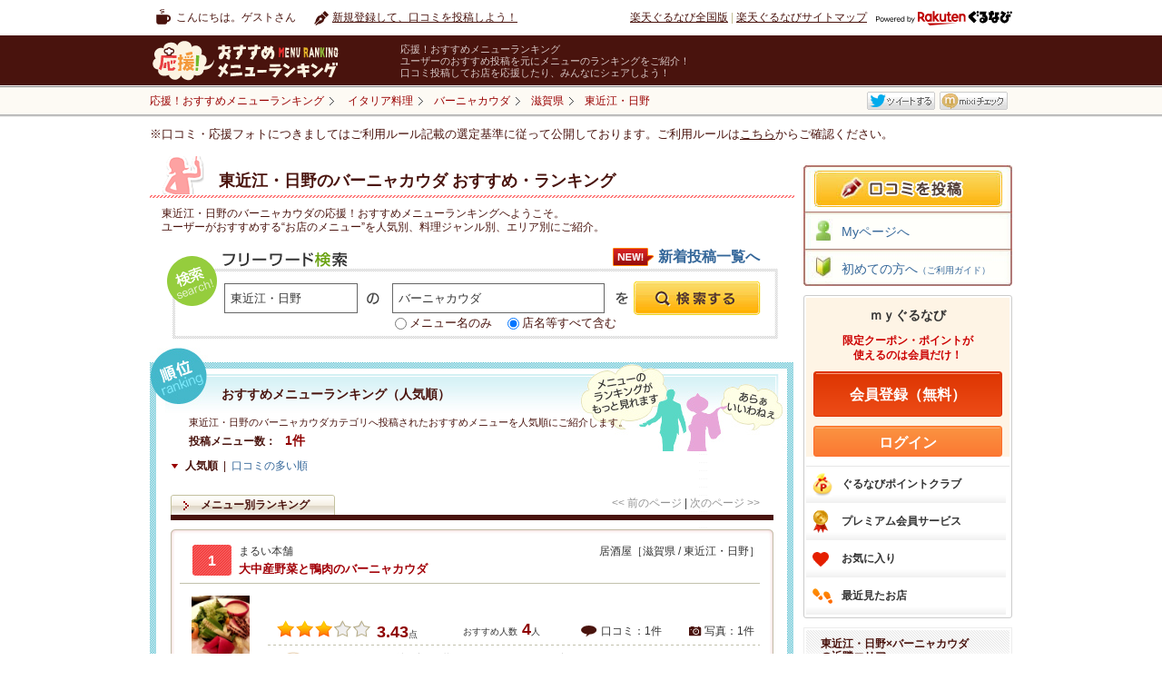

--- FILE ---
content_type: text/html
request_url: https://mr.gnavi.co.jp/g1_italian/g2_bagnacauda/2537060000/
body_size: 26533
content:
<!DOCTYPE html PUBLIC "-//W3C//DTD XHTML 1.0 Transitional//EN" "http://www.w3.org/TR/xhtml1/DTD/xhtml1-transitional.dtd">
<html xmlns="http://www.w3.org/1999/xhtml" lang="ja" xmlns:fb="https://www.facebook.com/2008/fbml">
<head>
<meta http-equiv="content-type" content="text/html; charset=utf-8" />
<meta http-equiv="content-language" content="ja" />
<meta http-equiv="content-style-type" content="text/css" />
<meta http-equiv="content-script-type" content="text/ecmascript" />
<title>東近江・日野のバーニャカウダ&nbsp;おすすめ・ランキング－応援！おすすめメニューランキング</title>
<meta name="description" content="楽天ぐるなびユーザーが投稿（口コミ）した、東近江・日野&nbsp;「バーニャカウダ」のランキング情報を紹介する『応援！おすすめメニューランキング』。
東近江・日野の「バーニャカウダ」カテゴリの【各メニューごと】に評価・コメントが付いているので、ほかにはないきめ細かいランキングを見ることができます。
エリア・料理から探せることはもちろん、ランチランキングもあります。" />
<meta name="keywords" content="東近江・日野 バーニャカウダ,応援フォト,フォトぐる,アプリ,応援！おすすめメニューランキング,口コミ,グルメ,楽天ぐるなび" />
<link rel="stylesheet" type="text/css" href="/css/tpl_style.css" />
<link rel="stylesheet" type="text/css" href="/categorysearch/cross/css/tpl_style.css" />
<link rel="stylesheet" type="text/css" href="https://c-x.gnst.jp/mybox/m.css" /><script src="https://site.gnavi.co.jp/analysis/gtm_nt.js" async></script>
<script type="application/javascript" src="//anymind360.com/js/8600/ats.js"></script></head>
<body>
<div id="page">

<div id="header">
	<div id="hdNav" class="clfix">
		<p class="hdUser">こんにちは。ゲストさん</p>
		<ul class="clfix hdMyNav">
							<li class="hdReco">
					<a href="https://mr.gnavi.co.jp/cont/">新規登録して、口コミを投稿しよう！</a>
				</li>
					</ul>
		<ul class="hdSiteNav">
			<li><a href="https://www.gnavi.co.jp/">楽天ぐるなび全国版</a>&nbsp;|&nbsp;</li>
			<li><a href="https://www.gnavi.co.jp/sitemap/">楽天ぐるなびサイトマップ</a></li>
			<li class="logoGnavi"><a href="https://www.gnavi.co.jp/"><img src="/img/common/logo_h16_powered_by.svg" class="headerlogo" alt="Powered by 楽天ぐるなび" title="Powered by 楽天ぐるなび" /></a></li>
		</ul>
	<!--/hdNavi--></div>
	<div id="hdCts">
		<div id="hdInr" class="clfix">
			<div id="logo"><a href="https://mr.gnavi.co.jp/"><img src="/img/common/logo.gif" width="260" height="47" alt="応援！おすすめメニューランキング" title="応援！おすすめメニューランキング" /></a></div>
			<dl class="hdTxt">
				<dt>応援！おすすめメニューランキング</dt>
				<dd>ユーザーのおすすめ投稿を元にメニューのランキングをご紹介！<br />口コミ投稿してお店を応援したり、みんなにシェアしよう！</dd>
			</dl>
		</div>
	<!--/hdCts--></div>
<!--/header--></div>

<div id="bcWrap">
	<div id="bcWrapStyle">
	<div id="bcInr" class="clfix">
		<div id="breadcrumb">
			<div itemscope itemtype="https://schema.org/BreadcrumbList">
				<a href="https://mr.gnavi.co.jp/" itemprop="url"><span itemprop="title">応援！おすすめメニューランキング</span></a>
			</div>
															<div itemscope itemtype="https://schema.org/BreadcrumbList"><a href="/g1_italian/" itemprop="url"><span itemprop="title">イタリア料理</span></a></div><div itemscope itemtype="https://schema.org/BreadcrumbList"><a href="/g1_italian/g2_bagnacauda/" itemprop="url"><span itemprop="title">バーニャカウダ</span></a></div><div itemscope itemtype="https://schema.org/BreadcrumbList"><a href="/g1_italian/g2_bagnacauda/shiga/" itemprop="url" ><span itemprop="title">滋賀県</span></a></div><div itemscope itemtype="https://schema.org/BreadcrumbList"><a href="/g1_italian/g2_bagnacauda/2537060000/" itemprop="url" class="bcLast"><span itemprop="title"><strong>東近江・日野</strong></span></a></div>
					<!-- /breadcrumb --></div>
				<ul class="clfix" id="socialmedia">
        <li><fb:like href="https://mr.gnavi.co.jp/g1_italian/g2_bagnacauda/2537060000/" send="false" layout="button_count" width="450" show_faces="false"></fb:like></li>
        <li><a href="https://twitter.com/" title="Twitter" target="_blank" id="sm-tw">ツイート</a></li>
        <li><a href="https://mixi.jp/" title="mixi" target="_blank" id="sm-mx">mixiチェック</a></li>
</ul>


<div id="fb-root"></div>
<script>(function(d, s, id) {
  var js, fjs = d.getElementsByTagName(s)[0];
  if (d.getElementById(id)) return;
  js = d.createElement(s); js.id = id;
  js.src = "//connect.facebook.net/ja_JP/sdk.js#xfbml=1&version=v2.0";
  fjs.parentNode.insertBefore(js, fjs);
}(document, 'script', 'facebook-jssdk'));</script>
	</div>
	</div>
	<div class="selectionCriteria">※口コミ・応援フォトにつきましてはご利用ルール記載の選定基準に従って公開しております。ご利用ルールは<a href="/cont/help/rule.html">こちら</a>からご確認ください。</div><!-- /bcWrap --></div>
<div id="wrapper" class="clfix">
<div id="content">
	<div class="recommendCol recommendColSmall">
		<div class="head">
			<h1>
			    <span>東近江・日野のバーニャカウダ&nbsp;おすすめ・ランキング</span>
            </h1>	
		</div>
		<div class="inr">
			<p class="px12">東近江・日野のバーニャカウダの応援！おすすめメニューランキングへようこそ。<br />
			ユーザーがおすすめする“お店のメニュー”を人気別、料理ジャンル別、エリア別にご紹介。</p>
		</div>
	<!-- /recommendCol --></div>
		<div class="freeSearchCol">
    <h2>フリーワード検索</h2>
    <form action="/search/" method="get" class="gsearch">
        <input type="text" maxlength="60" title="エリア・駅名" class="area" value="東近江・日野" id="search_area_fw" name="fw_a" />
        <input type="text" maxlength="60" title="例：カルボナーラ" class="menu" value="バーニャカウダ" id="search_word_fw" name="fw_d" />
        <p class="search_word_radio"><input type="radio" name="fw_m" value="1" id="swr01" /><label for="swr01">メニュー名のみ</label> <input type="radio" name="fw_m" value="" id="swr02" checked /><label for="swr02">店名等すべて含む</label></p>
        <input type="submit" id="search_btn_fw" class="search_btn" value="" name="" />
    </form>
    		<p class="campaignbtn">
			<a href="/new/g1_italian/">新着投稿一覧へ</a>
		</p>
	<!-- /freeSearchCol --></div>	<div class="rankingList">
		<div class="colInr">
			<div class="inner">
				<h2>おすすめメニューランキング（人気順）</h2>
				<p class="lead">東近江・日野のバーニャカウダカテゴリへ投稿されたおすすめメニューを人気順にご紹介します。</p>
				<p class="total"><span>投稿メニュー数：</span><span class="num">1件</span></p>
				<ul class="clfix listType">
					<li><span>人気順</span>&nbsp;&nbsp;|&nbsp;&nbsp;</li>
					<li><a href="/sort/g1_italian/g2_bagnacauda/2537060000/?key=1">口コミの多い順</a></li>
				</ul>
				<div class="rankSearch">
										<ul class="listNavPN">
	<li><span>&lt;&lt;&nbsp;前のページ</span>&nbsp;|&nbsp;</li>
	<li><span>次のページ&nbsp;&gt;&gt;</span></li>
</ul>				</div>
				<ul class="clfix tabNav">
					<li><span>メニュー別ランキング</span></li>
				</ul>
				<div class="itemList jsChildIdx-rank">
				<div class="item">
			<div class="inr">
																<div class="itemTtl">
					<span class="num ">1</span>
					<p class="shop">まるい本舗</p>
					<p class="itemCat">居酒屋［滋賀県 / 東近江・日野］</p>
					<p class="name"><a href="https://mr.gnavi.co.jp/details/?ds=1051138&amp;gShopId=6337720" class="jsHasThum">大中産野菜と鴨肉のバーニャカウダ</a></p>
				</div>
				<div class="dtl clfix">
					<div class="leftThum thum"><p class="thumImg"><a href="https://mr.gnavi.co.jp/details/?ds=1051138&amp;gShopId=6337720"><img src="https://c-mr.gnst.jp/cont/menu_image/a2/ba/2866834.jpeg" width="64.96875" height="70" alt="大中産野菜と鴨肉のバーニャカウダ" /></a></p></div>
					<div class="txtCol">
						<div class="countLine clfix">
							<!-- <p class="pop">「イチオシ」と胸を張って言える</p> -->
							<p class="rating"><img width="21" height="19" alt="★" src="/img/common/star_l.gif" /><img width="21" height="19" alt="★" src="/img/common/star_l.gif" /><img width="21" height="19" alt="★" src="/img/common/star_l.gif" /><img width="21" height="19" alt="" src="/img/common/star_l_none.gif" /><img width="21" height="19" alt="" src="/img/common/star_l_none.gif" /><span class="num">3.43</span><span>点</span></p>
							<p class="reco">おすすめ人数<span>4</span>人</p>
							<ul>
								<li class="cnt01">口コミ：1件</li>
								<li class="cnt02">写真：1件</li>
							</ul>
						</div>
						<div class="recoCol">
															<dl class="recoTxt clfix">
									<dt>ぐるなび会員さんの<br />
									おすすめ口コミ</dt>
									<dd>
										<p>地元産の野菜を使っているのでとにかく新鮮!!…[<a href="https://mr.gnavi.co.jp/details/?ds=1051138&amp;gShopId=6337720">もっと見る</a>]</p>
										<p class="date">2013/6/18</p>
									</dd>
								</dl>
													</div>
													<ul class="catNav jsChildIdx-nav">
								<li><a href="/g1_italian/">イタリア料理</a></li>								<li><a href="/g1_italian/g2_bagnacauda/">バーニャカウダ</a></li>															</ul>
											</div>
				</div>
			</div>
		<!-- /item --></div>
			<!-- /itemList --></div>								  
<div class="pageNate">
	<ul class="pageNateNum">
		<li ><span class="stay">1</span></li>	</ul>

	<ul class="pageNateNP jsChildIdx-num">
		
		<li><span class="pageP">前を表示</span></li>
		<li><span class="pageN">次を表示</span></li>
			</ul>
</div>			</div>
		</div>
	<!-- /rankingList --></div>
			<div class="rankRecoCol">
			<div class="inr">
				<div class="head">
					<h2>東近江・日野のバーニャカウダ新着メニュー</h2>
					<p>東近江・日野のバーニャカウダカテゴリへ投稿された最新のおすすめメニューをご紹介します。</p>
				</div>
				<div class="clfix jsChildIdx-rank">
        <div class="item rank-0">
    	        <div class="thum">
            <div class="thumImg">
                            <img src="https://c-mr.gnst.jp/cont/menu_image/a2/ba/2866834.jpeg" width="121" height="131" alt="大中産野菜と鴨肉のバーニャカウダ" />
                        </div>
        </div>
                                    <p class="pName">Photo by ぐるなび会員</p>
                            <p class="px10">滋賀県<br /><a href="https://r.gnavi.co.jp/5sgd76t30000/">まるい本舗</a><br />
            <a href="https://mr.gnavi.co.jp/details/?ds=1051138&amp;gShopId=6337720" class="jsHasThum">大中産野菜と鴨肉のバーニャカウダ</a>
        </p>
        <p class="rating">
            <img width="15" height="14" alt="★" src="/img/common/star.gif" /><img width="15" height="14" alt="★" src="/img/common/star.gif" /><img width="15" height="14" alt="★" src="/img/common/star.gif" /><img width="15" height="14" alt="★" src="/img/common/star.gif" /><img width="15" height="14" alt="" src="/img/common/star_half.gif" />            <span class="num">4.50</span><span>点</span>
        </p>
    </div>
        <div class="item rank-1">
    	        <div class="thum">
            <div class="thumImg">
                            <a href="https://mr.gnavi.co.jp/cont/?menuName=%E5%A4%A7%E4%B8%AD%E7%94%A3%E9%87%8E%E8%8F%9C%E3%81%A8%E9%B4%A8%E8%82%89%E3%81%AE%E3%83%90%E3%83%BC%E3%83%8B%E3%83%A3%E3%82%AB%E3%82%A6%E3%83%80"><img src="/img/common/no_img137x137.gif" width="137" height="137" alt="大中産野菜と鴨肉のバーニャカウダ" /></a>
                        </div>
        </div>
                                    <p class="px10">滋賀県<br /><a href="https://r.gnavi.co.jp/5sgd76t30000/">まるい本舗</a><br />
            <a href="https://mr.gnavi.co.jp/details/?ds=1051138&amp;gShopId=6337720" class="jsHasThum">大中産野菜と鴨肉のバーニャカウダ</a>
        </p>
        <p class="rating">
            <img width="15" height="14" alt="★" src="/img/common/star.gif" /><img width="15" height="14" alt="★" src="/img/common/star.gif" /><img width="15" height="14" alt="★" src="/img/common/star.gif" /><img width="15" height="14" alt="" src="/img/common/star_none.gif" /><img width="15" height="14" alt="" src="/img/common/star_none.gif" />            <span class="num">3.00</span><span>点</span>
        </p>
    </div>
        <div class="item rank-2">
    	        <div class="thum">
            <div class="thumImg">
                            <a href="https://mr.gnavi.co.jp/cont/?menuName=%E5%A4%A7%E4%B8%AD%E7%94%A3%E9%87%8E%E8%8F%9C%E3%81%A8%E9%B4%A8%E8%82%89%E3%81%AE%E3%83%90%E3%83%BC%E3%83%8B%E3%83%A3%E3%82%AB%E3%82%A6%E3%83%80"><img src="/img/common/no_img137x137.gif" width="137" height="137" alt="大中産野菜と鴨肉のバーニャカウダ" /></a>
                        </div>
        </div>
                                    <p class="px10">滋賀県<br /><a href="https://r.gnavi.co.jp/5sgd76t30000/">まるい本舗</a><br />
            <a href="https://mr.gnavi.co.jp/details/?ds=1051138&amp;gShopId=6337720" class="jsHasThum">大中産野菜と鴨肉のバーニャカウダ</a>
        </p>
        <p class="rating">
            <img width="15" height="14" alt="★" src="/img/common/star.gif" /><img width="15" height="14" alt="★" src="/img/common/star.gif" /><img width="15" height="14" alt="★" src="/img/common/star.gif" /><img width="15" height="14" alt="★" src="/img/common/star.gif" /><img width="15" height="14" alt="" src="/img/common/star_none.gif" />            <span class="num">4.00</span><span>点</span>
        </p>
    </div>
        <div class="item rank-3">
    	        <div class="thum">
            <div class="thumImg">
                            <a href="https://mr.gnavi.co.jp/cont/?menuName=%E5%A4%A7%E4%B8%AD%E7%94%A3%E9%87%8E%E8%8F%9C%E3%81%A8%E9%B4%A8%E8%82%89%E3%81%AE%E3%83%90%E3%83%BC%E3%83%8B%E3%83%A3%E3%82%AB%E3%82%A6%E3%83%80"><img src="/img/common/no_img137x137.gif" width="137" height="137" alt="大中産野菜と鴨肉のバーニャカウダ" /></a>
                        </div>
        </div>
                                    <p class="px10">滋賀県<br /><a href="https://r.gnavi.co.jp/5sgd76t30000/">まるい本舗</a><br />
            <a href="https://mr.gnavi.co.jp/details/?ds=1051138&amp;gShopId=6337720" class="jsHasThum">大中産野菜と鴨肉のバーニャカウダ</a>
        </p>
        <p class="rating">
            <img width="15" height="14" alt="★" src="/img/common/star.gif" /><img width="15" height="14" alt="★" src="/img/common/star.gif" /><img width="15" height="14" alt="★" src="/img/common/star.gif" /><img width="15" height="14" alt="★" src="/img/common/star.gif" /><img width="15" height="14" alt="" src="/img/common/star_none.gif" />            <span class="num">4.00</span><span>点</span>
        </p>
    </div>
    </div>			</div>
		<!-- /rankRecoCol --></div>
			<div class="areaRankCol areaRank01 clfix">
		<div class="inr">
						<div class="head">
				<h2><a href="/lunch-menu/shiga/2537060000/">東近江・日野ランチおすすめ・ランキングはこちらへ！</a></h2>
			</div>
			<p class="lead">東近江・日野のランチメニューを人気順に見ることができます。</p>
			<div class="itemCol jsChildIdx-item">
				                
                                                                <div class="item">
                    <h2>東近江・日野おすすめグルメランキング</h2>
                    <div class="clfix">
                        <p class="dsc">東近江・日野おすすめグルメ<br />ランキングです！人気順、クチコミ順で<br />見ることができます。</p>
                        <div class="dtlWrap clfix">
                            <div class="ratingCol">
                                <p><img src="/img/common/best_txt01.gif" width="72" height="14" alt="BEST1" /></p>
                                <p class="rating"><img width="15" height="14" alt="★" src="/img/common/star.gif" /><img width="15" height="14" alt="★" src="/img/common/star.gif" /><img width="15" height="14" alt="★" src="/img/common/star.gif" /><img width="15" height="14" alt="★" src="/img/common/star.gif" /><img width="15" height="14" alt="" src="/img/common/star_none.gif" /><span class="num">4.00</span><span>点</span></p>
                            </div>
                            <div class="dtl clfix"><a href="https://mr.gnavi.co.jp/details/?ds=1207600&amp;gShopId=5434939"><span class="leftThum thum "><span class="thumImg"><img width="81" height="60" alt="松花堂弁当" src="https://c-mr.gnst.jp/cont/menu_image/b1/2d/4698384.jpeg"></span></span></a><a class="jsHasThum" href="https://mr.gnavi.co.jp/details/?ds=1207600&amp;gShopId=5434939"><span class="dtlName">松花堂弁当</span></a></div>
                        </div>
                    </div>
                    <p class="rankLink"><a href="/area/shiga/2537060000/">東近江・日野おすすめグルメランキングをもっと見る</a></p>
                </div>
                                
				                                				<div class="item">
                    <h2>滋賀県おすすめグルメランキング</h2>
                    <div class="clfix">
                        <p class="dsc">滋賀県おすすめグルメ<br />ランキングです！人気順、クチコミ順で<br />見ることができます。</p>
                        <div class="dtlWrap clfix">
                            <div class="ratingCol">
                                <p><img src="/img/common/best_txt01.gif" width="72" height="14" alt="BEST1" /></p>
                                <p class="rating"><img width="15" height="14" alt="★" src="/img/common/star.gif" /><img width="15" height="14" alt="★" src="/img/common/star.gif" /><img width="15" height="14" alt="★" src="/img/common/star.gif" /><img width="15" height="14" alt="★" src="/img/common/star.gif" /><img width="15" height="14" alt="" src="/img/common/star_none.gif" /><span class="num">4.00</span><span>点</span></p>
                            </div>
                            <div class="dtl clfix"><a href="https://mr.gnavi.co.jp/details/?ds=1209259&amp;gShopId=5391089"><span class="leftThum thum "><span class="thumImg"><img width="81" height="45" alt="イカマヨ" src="https://c-mr.gnst.jp/cont/menu_image/a4/a1/4700135.jpeg"></span></span></a><a class="jsHasThum" href="https://mr.gnavi.co.jp/details/?ds=1209259&amp;gShopId=5391089"><span class="dtlName">イカマヨ</span></a></div>
                        </div>
                    </div>
                    <p class="rankLink"><a href="/area/shiga/">滋賀県おすすめグルメランキングをもっと見る</a></p>
                </div>
							</div>
		</div>
	<!-- /areaRankCol --></div>
<!--/content--></div>
<div id="aside">
	<div>	<div class="bnr">
</div>
<ul id="sideNavbox">
	<li class="contribute"><a href="https://mr.gnavi.co.jp/cont/"><img src="/img/side/btn_contribute.jpg" width="207" height="40" alt="口コミを投稿" /></a></li>
	<li class="mypage"><a href="https://mr.gnavi.co.jp/mypage/self/go-to-mypage.php">Myページへ</a></li>
	<li class="guide"><a href="https://mr.gnavi.co.jp/cont/help/">初めての方へ<span style="font-size:10px;">（ご利用ガイド）</span></a></li>
</ul>

<!--login-->
<!--login-->
<div id="sub-my" class="aside">
<div id="my-sta">
<div id="my-sta-min">
<p id="my-sta-usr"><a href="https://my.gnavi.co.jp/?sc_lid=myb_140327_01"><var>ｍｙぐるなび</var></a></p>
<p id="my-sta-txt">限定クーポン・ポイントが<br />使えるのは会員だけ！</p>
<ul id="my-sta-log">
<li id="my-sta-log-reg" class="clickable" title="会員登録(無料)"><a href="https://my.gnavi.co.jp/register/?cType=myinquiry02&regCnt=menu_rank&sc_lid=myb_140327_02&rUrl=">会員登録（無料）</a></li>
<li id="my-sta-log-gna" class="clickable" title="ログイン"><a href="https://my.gnavi.co.jp/authority/login/?cType=myinquiry02&regCnt=menu_rank&sc_lid=myb_140327_03&rUrl=">ログイン</a></li>
</ul>
</div>
<div id="my-sta-rnk">
<div id="my-sta-rnk-tit" class="cx">
<p id="my-rnk-tit-mem"><a href="https://my.gnavi.co.jp/rank/? sc_lid=myb_140327_08" target="_blank">会員ランク</a></p>
<p id="my-rnk-tit-abo"><a href="https://my.gnavi.co.jp/rank/?page=pr&sc_lid=myb_140327_09" target="_blank">会員ランクとは？</a></p>
</div>
<div id="my-sta-rnk-chk">
<p id="my-rnk-chk-btn" class="clickable"><a href="https://my.gnavi.co.jp/login/?sc_lid=myb_140327_10&rUrl=">ランクを確認する</a></p>
</div>
</div>
</div>
<div id="my-uni">
<ul id="my-uni-inn">
<li id="my-uni-poi"><a href="https://my.gnavi.co.jp/point/?sc_lid=myb_140327_12">ぐるなびポイントクラブ</a></li>
<li id="my-uni-pre"><a href="https://my.gnavi.co.jp/premium/?sc_lid=myb_140327_13">プレミアム会員サービス</a></li>
<li id="my-uni-res"><a href="https://my.gnavi.co.jp/restaurant/?sc_lid=myb_140327_14">お気に入り</a></li>
<li id="my-uni-his"><a href="https://my.gnavi.co.jp/history/?sc_lid=myb_140327_15">最近見たお店</a></li>
</ul>
</div>
</div>
<!--/login--><!--/login--></div>
	<div class="otherRankCol">
		<div class="inr">
			<p class="head">東近江・日野×バーニャカウダ<br />
			の近隣エリア</p>
												<ul><li><a href="/g1_italian/g2_bagnacauda/shiga/">滋賀県</a>
										<ul>
									<li><a href="/g1_italian/g2_bagnacauda/2537000000/">草津・栗東</a></li>
									<li><strong>東近江・日野</strong></li>
							</ul>
												</li></ul>
									</div>
	<!-- /otherRankCol --></div>
	<div class="otherRankCol">
		<div class="inr">
			<p class="head">東近江・日野×バーニャカウダ<br />
			の他の料理</p>
																																																											<ul><li><a href="/g1_italian/2537060000/">イタリア料理</a>
						
			<ul>
									<li><strong>バーニャカウダ</strong></li>
									<li><a href="/g1_italian/g2_pizza/2537060000/">ピザ</a></li>
							</ul>
							</li></ul>
								</div>
	<!-- /otherRankCol --></div>
<!--/aside--></div>
<p id="pageTop">
	<a href="#header"><strong>東近江・日野のバーニャカウダ ランキング・おすすめ  ページ上部へ</strong></a>
</p>
<!--/wrapper--></div>

<div id="footer">
	<div id="ftInr">
						
						<dl class="clfix">
				<dt>料理ジャンルで探す</dt>
				<dd>
					<ul>
													<li><a href="/g1_ethnic/">アジア・エスニック料理</a>&nbsp;/&nbsp;</li>
													<li><a href="/g1_variouscountries/">各国料理</a>&nbsp;/&nbsp;</li>
													<li><a href="/g1_drink/">飲み物</a>&nbsp;/&nbsp;</li>
													<li><a href="/g1_buffet/">バイキング・ビュッフェ</a></li>
											</ul>
				</dd>
			</dl>
								
				
		<dl class="clfix ftGroupList">
			<dt>ぐるなびGROUP</dt>
			<dd>
				<ul>
					<li><a href="https://www.gnavi.co.jp/"><img src="/img/common/gnavi_logo.svg" width="104" height="16" alt="楽天ぐるなびレストラン検索" title="楽天ぐるなびレストラン検索" /><br />楽天ぐるなびレストラン検索</a></li>
				</ul>
			</dd>
		</dl>
		
					</div>
		
	
	<div id="footerWordLink">
	<dl class="clfix">
	<dt>他ぐるなびのオススメ情報はこちら</dt>
	<dd>
	<ul>
			  <li><a href="https://r.gnavi.co.jp/area/aream2544/motunabe/kods00066/rs/">松戸 もつ鍋</a></li>
		  <li><a href="https://gurusuguri.com/cat/07040000000/">【美味しいワイン】通販でお手軽にお取り寄せ</a></li>
		  <li><a href="https://gurusuguri.com/cat/02100000000/">【美味しい野菜】通販でお手軽にお取り寄せ</a></li>
		  <li><a href="https://gurusuguri.com/cat/02030060020/">【生ハム通販】おすすめの逸品が勢揃い</a></li>
		  <li><a href="https://wedding.gnavi.co.jp/wedding/osaka/">大阪の結婚式場</a></li>
		  <li><a href="https://wedding.gnavi.co.jp/15wedding/hyogo/WAREAL3562/">芦屋・西宮・尼崎で1.5次会・ウェディングパーティー</a></li>
		  <li><a href="https://gurusuguri.com/cat/04020000000/">【和菓子通販】おすすめの逸品が勢揃い</a></li>
		  <li><a href="https://gurusuguri.com/cat/02040090040/">【美味しいホタテ】通販でお手軽にお取り寄せ</a></li>
		  <li><a href="https://gurusuguri.com/cat/02030040040/">【美味しいフォアグラ】通販でお手軽にお取り寄せ</a></li>
		  <li><a href="https://r.gnavi.co.jp/area/aream2332/hotpots/rs/">関内 鍋</a></li>
			</ul>
	</dd>
	</dl>
	</div>
	
	<div id="crCol">
		<div class="clfix" id="crInr">
			<ul class="clfix" id="ftNavi">
				<li><a href="https://my.gnavi.co.jp/register_common/kiyaku/">ぐるなび会員規約</a>&nbsp;|&nbsp;</li>
				<li><a href="https://corporate.gnavi.co.jp/policy/">プライバシーポリシー</a></li>
			</ul>
			<address>Copyright&copy; Gurunavi, Inc. All rights reserved.</address>
		</div>
	</div>
<!--/footer--></div>
<!--/page--></div>
<script type="text/ecmascript" src="https://c-x.gnst.jp/jquery-1.7.2.js"></script>
<script type="text/ecmascript" src="https://c-x.gnst.jp/jquery.gncookie.js"></script>
<script type="text/ecmascript" src="https://c-x.gnst.jp/mybox/m.js" charset="utf8"></script><script type="text/ecmascript" src="/js/jquery.scrollTo-min.js"></script>
<script type="text/ecmascript" src="/js/jquery.rollover.js"></script>
<script type="text/ecmascript" src="/js/sm.js"></script>
<script type="text/ecmascript" src="/js/focus.js"></script>
<script type="text/ecmascript" src="/js/tpl_script.js"></script>
<script src="https://site.gnavi.co.jp/analysis/ga_measure.js" async></script>
</body>
</html>

--- FILE ---
content_type: image/svg+xml
request_url: https://mr.gnavi.co.jp/img/common/gnavi_logo.svg
body_size: 5280
content:
<svg id="logo_h32" xmlns="http://www.w3.org/2000/svg" width="207.798" height="32" viewBox="0 0 207.798 32">
  <g id="logo_h24" transform="translate(-14.171 -11.338)">
    <path id="パス_1" data-name="パス 1" d="M162.108,27.607a4.985,4.985,0,0,1-1.45-4.334,5.4,5.4,0,0,1,2.092-3.594l10.736-8.188c.436.47.03.849.439,1.289.459.494.855.067,1.288.536s-.008.844.4,1.283c.456.493.854.071,1.291.541s-.021.819.387,1.276c.43.474.861.1,1.292.573l-8.808,6.955,9.022,8.8-5.677,5.562-11-10.669" transform="translate(-35.118 -0.037)"/>
    <path id="パス_2" data-name="パス 2" d="M189.49,14.509a2.633,2.633,0,1,0-2.832,2.415,2.634,2.634,0,0,0,2.832-2.415" transform="translate(-40.781 -0.079)"/>
    <path id="パス_3" data-name="パス 3" d="M189.49,23.6a2.633,2.633,0,1,0-2.832,2.417A2.63,2.63,0,0,0,189.49,23.6" transform="translate(-40.781 -2.26)"/>
    <path id="パス_4" data-name="パス 4" d="M241.911,17.416c0-.533.482-.541.482-1.04,0-.556-.482-.483-.482-1.014s.427-.586.434-1.095l-9.34.005v10.3c-.278-.005-.376-.007-.48-.007a6.8,6.8,0,0,0-5.432,2.7,4.467,4.467,0,0,0-.717,1.084l-.185,0,1.721-7.855h3.595c0-.56-.436-.5-.436-1.032s.477-.541.477-1.037c0-.555-.477-.483-.477-1.01s.477-.541.477-1.04c0-.556-.477-.483-.477-1.014s.423-.586.431-1.095h-2.225l.6-2.725h-6.459l-.6,2.728-3.843,0V20.5h2.476l-2.445,11.123h6.713a6.811,6.811,0,0,0,13.617-.246c0-.2-.01-.4-.028-.6h3.04c0-.556-.437-.5-.437-1.029s.482-.544.482-1.039c0-.556-.482-.483-.482-1.009s.482-.546.482-1.044c0-.55-.482-.482-.482-1.012s.427-.585.434-1.092h-3.229V20.5h3.232c0-.56-.437-.5-.437-1.032s.482-.541.482-1.037c0-.555-.482-.483-.482-1.01m-9.387,16a2.045,2.045,0,1,1,2.046-2.046,2.047,2.047,0,0,1-2.046,2.046" transform="translate(-49.113 -0.049)"/>
    <path id="パス_5" data-name="パス 5" d="M272.192,15.186a2.53,2.53,0,1,1,2.529,2.53,2.533,2.533,0,0,1-2.529-2.53" transform="translate(-61.874 -0.315)"/>
    <path id="パス_6" data-name="パス 6" d="M283.391,17.716a2.531,2.531,0,1,0-2.53-2.53,2.529,2.529,0,0,0,2.53,2.53" transform="translate(-63.953 -0.315)"/>
    <path id="パス_7" data-name="パス 7" d="M275.452,21.883c0-.539.483-.549.483-1.049,0-.561-.483-.489-.483-1.024s.432-.588.438-1.1l-8.467,0-3.495,5.992a3.965,3.965,0,1,1-2.706-.224l3.346-5.793h-.008l1.262-2.145-9.658-5.205c-.284.485.122.661-.146,1.119s-.7.227-.952.657c-.284.485.169.667-.1,1.125s-.7.229-.954.66c-.284.48.17.669-.1,1.125s-.67.291-.938.728l5.411,2.7a9.743,9.743,0,1,0,12.935,5.519l4.572.021c0-.561-.442-.508-.442-1.036s.483-.552.483-1.051c0-.563-.483-.487-.483-1.021" transform="translate(-57.145 0)"/>
    <path id="パス_8" data-name="パス 8" d="M198.806,26.3a5.753,5.753,0,0,0-5.883,4.535,6.085,6.085,0,0,0,2.932,6.848,9.33,9.33,0,0,0,5.3,1.045,10.5,10.5,0,0,0,3.744-.918c5.339-2.27,7.679-8.114,5.229-13.059a10.082,10.082,0,0,0-3.9-4.164l2.013-7.033-1.923,0v0l-13.084-.008c.01.434.455.495.455,1.027s-.5.471-.506,1.037c0,.508.506.522.5,1.067s-.5.461-.5,1.029c0,.506.5.521.5,1.064s-.458.474-.458,1.042L199.8,19.8l-1.705,5.032c3.428-.262,6.716,1.232,6.808,4.4l-.112.054c-.392-1.011-2.071-3-5.983-3m.311,7.956a2.09,2.09,0,1,1,2.15-2.09,2.121,2.121,0,0,1-2.15,2.09" transform="translate(-42.816 -0.529)"/>
    <path id="パス_9" data-name="パス 9" d="M105.388,46.771H41.816l5.064,5.064Z" transform="translate(-6.629 -8.497)" fill="#bf0000"/>
    <path id="パス_10" data-name="パス 10" d="M45.926,19.693v.766a6.422,6.422,0,0,0-3.688-1.189c-4.454,0-7.837,4.062-7.837,9.049s3.383,9.048,7.837,9.048a6.416,6.416,0,0,0,3.688-1.188v.765h3.915V19.693Zm-3.688,13.52c-2.2,0-3.8-2.163-3.8-4.894s1.608-4.893,3.8-4.893,3.749,2.163,3.749,4.893-1.55,4.894-3.749,4.894" transform="translate(-4.851 -1.902)" fill="#bf0000"/>
    <path id="パス_11" data-name="パス 11" d="M87.558,19.828V29.961a3.22,3.22,0,1,1-6.415,0V19.828H77.228V29.961c0,4.158,2.844,7.54,7,7.54a6.006,6.006,0,0,0,3.327-1.065v.642h3.915V19.828Z" transform="translate(-15.121 -2.036)" fill="#bf0000"/>
    <path id="パス_12" data-name="パス 12" d="M137.57,36.944V26.81a3.22,3.22,0,1,1,6.415,0V36.944H147.9V26.81c0-4.158-2.845-7.54-7-7.54a6.006,6.006,0,0,0-3.327,1.065v-.642h-3.915v17.25Z" transform="translate(-28.653 -1.902)" fill="#bf0000"/>
    <path id="パス_13" data-name="パス 13" d="M18.265,35.722V29.039h2.9l5.013,6.683H31.3l-6.059-8.064a7.428,7.428,0,0,0-4.3-13.484H14.171V35.722Zm0-17.457h2.672a3.34,3.34,0,1,1,0,6.68H18.265Z" transform="translate(0 -0.68)" fill="#bf0000"/>
    <path id="パス_14" data-name="パス 14" d="M106.964,31.64a2.326,2.326,0,0,1-1.309.424,1.93,1.93,0,0,1-1.846-2.116V22.566h3.348V18.471H103.81v-4.3H99.895v4.3H97.823v4.094h2.072v7.442a5.891,5.891,0,0,0,5.821,6.152,8.058,8.058,0,0,0,3.829-1.086Z" transform="translate(-20.06 -0.68)" fill="#bf0000"/>
    <path id="パス_15" data-name="パス 15" d="M65.15,26.108l6.716-8.086H66.378l-4.7,6.009V12.3H57.649V35.272H61.68V28.187l5.774,7.086H72.94Z" transform="translate(-10.426 -0.231)" fill="#bf0000"/>
    <path id="パス_16" data-name="パス 16" d="M119.289,19.252c-4.531,0-7.781,3.982-7.781,9.063,0,5.342,4.08,9.064,8.171,9.064a8.17,8.17,0,0,0,6.934-3.861l-3.458-2c-2.674,3.942-7.131,1.942-7.646-2l11.278,0c.965-6.2-3.042-10.271-7.5-10.271m3.418,6.836h-7.052c.824-4.04,6.289-4.272,7.052,0" transform="translate(-23.342 -1.898)" fill="#bf0000"/>
  </g>
</svg>
